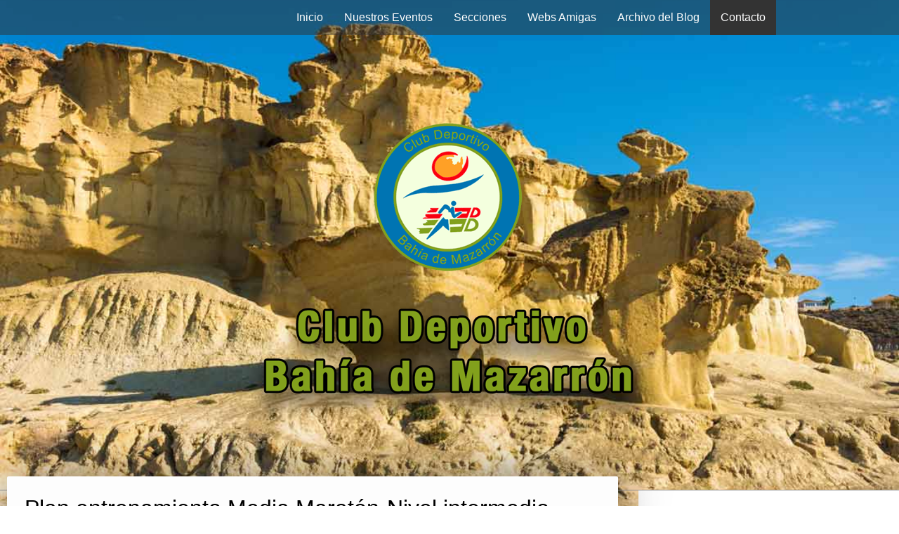

--- FILE ---
content_type: text/html; charset=UTF-8
request_url: https://www.clubdeportivobahiademazarron.es/contacto/nivel-intermedio-media/
body_size: 13557
content:
<!DOCTYPE html>
<html lang="es-ES"><head>
    <meta charset="utf-8"/>
    <link rel="dns-prefetch preconnect" href="https://u.jimcdn.com/" crossorigin="anonymous"/>
<link rel="dns-prefetch preconnect" href="https://assets.jimstatic.com/" crossorigin="anonymous"/>
<link rel="dns-prefetch preconnect" href="https://image.jimcdn.com" crossorigin="anonymous"/>
<link rel="dns-prefetch preconnect" href="https://fonts.jimstatic.com" crossorigin="anonymous"/>
<meta name="viewport" content="width=device-width, initial-scale=1"/>
<meta http-equiv="X-UA-Compatible" content="IE=edge"/>
<meta name="description" content=""/>
<meta name="robots" content="index, follow, archive"/>
<meta property="st:section" content=""/>
<meta name="generator" content="Jimdo Creator"/>
<meta name="twitter:title" content="Plan entrenamiento Media Maratón-Nivel intermedio"/>
<meta name="twitter:description" content="Este entrenamiento es para bajar de 1h50’50” en el medio maratón. Series de 1000 metros: 4:45 – 5:15 Series de 2000 metros: 10:30 – 11:10 Series de 3000 metros: 15:45 – 17:15 Series de 4000 metros: 21:40 – 23:40 Rodaje corto: 50 – 60 minutos Rodaje largo: 60 – 70 minutos Tirada: 70 – 80 minutos Semana 1 10 x 1000 4 x 2000 Rodaje largo Rodaje corto Tirada Semana 2 10 x 1000 2 x 4000 Rodaje largo Rodaje corto Semana 3 10 x 1000 3 x 3000 Rodaje largo Rodaje corto Tirada Semana 4 11 x 1000 5 x 2000 Rodaje largo Rodaje corto Semana 5 11 x 1000 2 x 4000 + 2000 Rodaje largo Rodaje corto Tirada Semana 6 11 x 1000 3 x 3000 + 2000 Rodaje largo Rodaje corto Semana 7 12 x 1000 5 x 2000 Rodaje largo Rodaje corto Tirada Semana 8 12 x 1000 3 x 4000 Rodaje largo Rodaje corto Semana 9 12 x 1000 4 x 3000 Rodaje largo Rodaje corto Tirada Semana 10 12 x 1000 3 x 4000 Rodaje largo Rodaje corto Observaciones: Antes de realizar cualquier entrenamiento de series, es conveniente calentar unos minutos (15-20 como mínimo), hacer unos ejercicios de movilidad articular y estiramientos. Posteriormente, se podrían hacer unos ejercicios de técnica de carrera y unos progresivos (3-4) para preparar la musculatura. Las recuperaciones varían para cada tipo de series, pero también varían en función de las capacidades del individuo. Para este entrenamiento no se necesitará recuperar en ningún caso más de 6′. En función de las series habrá que recuperar entre 1’30” y 5′, siendo mayor la recuperación entre bloques de series y menor entre las propias series Los ritmos propuestos son orientativos, no hay que cumplirlos al pie de la letra, y su cumplimiento tampoco garantiza que se vayan a conseguir los objetivos finales de marcas al 100%. Habría que intentar ir mejorando los tiempos cada semana y movernos entre los ritmos propuestos, tanto al principio, como al final del plan de entrenamiento. Se suelen alternar días de series con días de rodaje. Esta planificación está pensada para que cada uno elija el día de la semana en que quiere hacer cada entreno, pero recordando alternar día de series con día de recuperación (rodaje largo o descanso). No es recomendable encadenar 2 días intensos. Este entrenamiento es una propuesta de mejora del rendimiento para aproximarnos a un objetivo concreto, pero no nos da la seguridad absoluta de que vayamos a conseguir ese objetivo. Para la práctica deportiva es siempre recomendable el hacer un estudio médico antes de realizar la misma, que nos indique si podemos seguir un plan de entrenamiento y estamos físicamente sanos. Es recomendable hacer los entrenamientos con mucha tranquilidad, y siempre será mejor hacer más semanas para conseguir el objetivo, que intentar hacer menos."/>
<meta name="twitter:card" content="summary_large_image"/>
<meta property="og:url" content="http://www.clubdeportivobahiademazarron.es/contacto/nivel-intermedio-media/"/>
<meta property="og:title" content="Plan entrenamiento Media Maratón-Nivel intermedio"/>
<meta property="og:description" content="Este entrenamiento es para bajar de 1h50’50” en el medio maratón. Series de 1000 metros: 4:45 – 5:15 Series de 2000 metros: 10:30 – 11:10 Series de 3000 metros: 15:45 – 17:15 Series de 4000 metros: 21:40 – 23:40 Rodaje corto: 50 – 60 minutos Rodaje largo: 60 – 70 minutos Tirada: 70 – 80 minutos Semana 1 10 x 1000 4 x 2000 Rodaje largo Rodaje corto Tirada Semana 2 10 x 1000 2 x 4000 Rodaje largo Rodaje corto Semana 3 10 x 1000 3 x 3000 Rodaje largo Rodaje corto Tirada Semana 4 11 x 1000 5 x 2000 Rodaje largo Rodaje corto Semana 5 11 x 1000 2 x 4000 + 2000 Rodaje largo Rodaje corto Tirada Semana 6 11 x 1000 3 x 3000 + 2000 Rodaje largo Rodaje corto Semana 7 12 x 1000 5 x 2000 Rodaje largo Rodaje corto Tirada Semana 8 12 x 1000 3 x 4000 Rodaje largo Rodaje corto Semana 9 12 x 1000 4 x 3000 Rodaje largo Rodaje corto Tirada Semana 10 12 x 1000 3 x 4000 Rodaje largo Rodaje corto Observaciones: Antes de realizar cualquier entrenamiento de series, es conveniente calentar unos minutos (15-20 como mínimo), hacer unos ejercicios de movilidad articular y estiramientos. Posteriormente, se podrían hacer unos ejercicios de técnica de carrera y unos progresivos (3-4) para preparar la musculatura. Las recuperaciones varían para cada tipo de series, pero también varían en función de las capacidades del individuo. Para este entrenamiento no se necesitará recuperar en ningún caso más de 6′. En función de las series habrá que recuperar entre 1’30” y 5′, siendo mayor la recuperación entre bloques de series y menor entre las propias series Los ritmos propuestos son orientativos, no hay que cumplirlos al pie de la letra, y su cumplimiento tampoco garantiza que se vayan a conseguir los objetivos finales de marcas al 100%. Habría que intentar ir mejorando los tiempos cada semana y movernos entre los ritmos propuestos, tanto al principio, como al final del plan de entrenamiento. Se suelen alternar días de series con días de rodaje. Esta planificación está pensada para que cada uno elija el día de la semana en que quiere hacer cada entreno, pero recordando alternar día de series con día de recuperación (rodaje largo o descanso). No es recomendable encadenar 2 días intensos. Este entrenamiento es una propuesta de mejora del rendimiento para aproximarnos a un objetivo concreto, pero no nos da la seguridad absoluta de que vayamos a conseguir ese objetivo. Para la práctica deportiva es siempre recomendable el hacer un estudio médico antes de realizar la misma, que nos indique si podemos seguir un plan de entrenamiento y estamos físicamente sanos. Es recomendable hacer los entrenamientos con mucha tranquilidad, y siempre será mejor hacer más semanas para conseguir el objetivo, que intentar hacer menos."/>
<meta property="og:type" content="website"/>
<meta property="og:locale" content="es_ES"/>
<meta property="og:site_name" content="Club Deportivo Bahía de Mazarrón"/>
<meta name="twitter:image" content="https://image.jimcdn.com/cdn-cgi/image//app/cms/storage/image/path/s6d055b16ee8d65f7/backgroundarea/i5e6f163456751961/version/1507570704/image.jpg"/>
<meta property="og:image" content="https://image.jimcdn.com/cdn-cgi/image//app/cms/storage/image/path/s6d055b16ee8d65f7/backgroundarea/i5e6f163456751961/version/1507570704/image.jpg"/>
<meta property="og:image:width" content="2000"/>
<meta property="og:image:height" content="1500"/>
<meta property="og:image:secure_url" content="https://image.jimcdn.com/cdn-cgi/image//app/cms/storage/image/path/s6d055b16ee8d65f7/backgroundarea/i5e6f163456751961/version/1507570704/image.jpg"/><title>Plan entrenamiento Media Maratón-Nivel intermedio - Club Deportivo Bahía de Mazarrón</title>
<link rel="icon" type="image/png" href="[data-uri]"/>
    <link rel="alternate" type="application/rss+xml" title="Blog" href="https://www.clubdeportivobahiademazarron.es/rss/blog"/>    
<link rel="canonical" href="https://www.clubdeportivobahiademazarron.es/contacto/nivel-intermedio-media/"/>

        <script src="https://assets.jimstatic.com/ckies.js.7c38a5f4f8d944ade39b.js"></script>

        <script src="https://assets.jimstatic.com/cookieControl.js.b05bf5f4339fa83b8e79.js"></script>
    <script>window.CookieControlSet.setToOff();</script>

    <style>html,body{margin:0}.hidden{display:none}.n{padding:5px}#cc-website-title a {text-decoration: none}.cc-m-image-align-1{text-align:left}.cc-m-image-align-2{text-align:right}.cc-m-image-align-3{text-align:center}</style>

        <link href="https://u.jimcdn.com/cms/o/s6d055b16ee8d65f7/layout/dm_60ed625da7fb89c891476966cdef4753/css/layout.css?t=1526994948" rel="stylesheet" type="text/css" id="jimdo_layout_css"/>
<script>     /* <![CDATA[ */     /*!  loadCss [c]2014 @scottjehl, Filament Group, Inc.  Licensed MIT */     window.loadCSS = window.loadCss = function(e,n,t){var r,l=window.document,a=l.createElement("link");if(n)r=n;else{var i=(l.body||l.getElementsByTagName("head")[0]).childNodes;r=i[i.length-1]}var o=l.styleSheets;a.rel="stylesheet",a.href=e,a.media="only x",r.parentNode.insertBefore(a,n?r:r.nextSibling);var d=function(e){for(var n=a.href,t=o.length;t--;)if(o[t].href===n)return e.call(a);setTimeout(function(){d(e)})};return a.onloadcssdefined=d,d(function(){a.media=t||"all"}),a};     window.onloadCSS = function(n,o){n.onload=function(){n.onload=null,o&&o.call(n)},"isApplicationInstalled"in navigator&&"onloadcssdefined"in n&&n.onloadcssdefined(o)}     /* ]]> */ </script>     <script>
// <![CDATA[
onloadCSS(loadCss('https://assets.jimstatic.com/web.css.cba479cb7ca5b5a1cac2a1ff8a34b9db.css') , function() {
    this.id = 'jimdo_web_css';
});
// ]]>
</script>
<link href="https://assets.jimstatic.com/web.css.cba479cb7ca5b5a1cac2a1ff8a34b9db.css" rel="preload" as="style"/>
<noscript>
<link href="https://assets.jimstatic.com/web.css.cba479cb7ca5b5a1cac2a1ff8a34b9db.css" rel="stylesheet"/>
</noscript>
    <script>
    //<![CDATA[
        var jimdoData = {"isTestserver":false,"isLcJimdoCom":false,"isJimdoHelpCenter":false,"isProtectedPage":false,"cstok":"","cacheJsKey":"687d4257c2c92098cbc0bf07f1e92f3f3a650b8a","cacheCssKey":"687d4257c2c92098cbc0bf07f1e92f3f3a650b8a","cdnUrl":"https:\/\/assets.jimstatic.com\/","minUrl":"https:\/\/assets.jimstatic.com\/app\/cdn\/min\/file\/","authUrl":"https:\/\/a.jimdo.com\/","webPath":"https:\/\/www.clubdeportivobahiademazarron.es\/","appUrl":"https:\/\/a.jimdo.com\/","cmsLanguage":"es_ES","isFreePackage":false,"mobile":false,"isDevkitTemplateUsed":true,"isTemplateResponsive":true,"websiteId":"s6d055b16ee8d65f7","pageId":2241906427,"packageId":2,"shop":{"deliveryTimeTexts":{"1":"Plazo de entrega 1 - 3 d\u00edas","2":"Plazo de entrega 3 - 5 d\u00edas","3":"de 5 a 8 d\u00edas"},"checkoutButtonText":"Mi compra","isReady":false,"currencyFormat":{"pattern":"#,##0.00 \u00a4","convertedPattern":"#,##0.00 $","symbols":{"GROUPING_SEPARATOR":".","DECIMAL_SEPARATOR":",","CURRENCY_SYMBOL":"\u20ac"}},"currencyLocale":"de_DE"},"tr":{"gmap":{"searchNotFound":"La direcci\u00f3n insertada no existe o no pudo ser encontrada.","routeNotFound":"La ruta no se ha podido calcular. Posible causa: la direcci\u00f3n de inicio es demasiado inexacta o est\u00e1 demasiado lejos de la direcci\u00f3n final."},"shop":{"checkoutSubmit":{"next":"Siguiente paso","wait":"Un momento por favor"},"paypalError":"Ha ocurrido un error. Por favor intenta de nuevo.","cartBar":"Ir al carrito ","maintenance":"La tienda no est\u00e1 activa en este momento. Int\u00e9ntalo de nuevo m\u00e1s tarde.","addToCartOverlay":{"productInsertedText":"El art\u00edculo se ha a\u00f1adido al carrito de compras.","continueShoppingText":"Seguir comprando","reloadPageText":"Actualizar"},"notReadyText":"La tienda no est\u00e1 terminada todav\u00eda.","numLeftText":"Por el momento no es posible pedir m\u00e1s de {:num} ejemplares de este art\u00edculo .","oneLeftText":"No existen ejemplares disponibles para este art\u00edculo."},"common":{"timeout":"Ha ocurrido un error. Se ha interrumpido la acci\u00f3n. Por favor intenta otra vez m\u00e1s tarde. "},"form":{"badRequest":"Se ha producido un error. Los datos no se han podido transmitir correctamente. Int\u00e9ntalo de nuevo m\u00e1s tarde."}},"jQuery":"jimdoGen002","isJimdoMobileApp":false,"bgConfig":{"id":132871227,"type":"slideshow","options":{"fixed":true,"speed":0},"images":[{"id":8690844927,"url":"https:\/\/image.jimcdn.com\/cdn-cgi\/image\/\/app\/cms\/storage\/image\/path\/s6d055b16ee8d65f7\/backgroundarea\/i5e6f163456751961\/version\/1507570704\/image.jpg","altText":"","focalPointX":52.0859375,"focalPointY":40.9069548872000012806893209926784038543701171875},{"id":8690845127,"url":"https:\/\/image.jimcdn.com\/cdn-cgi\/image\/\/app\/cms\/storage\/image\/path\/s6d055b16ee8d65f7\/backgroundarea\/i882181c61767ac34\/version\/1507571714\/image.jpg","altText":"","focalPointX":48.0859375,"focalPointY":50.6813909773999995422855135984718799591064453125},{"id":8690871727,"url":"https:\/\/image.jimcdn.com\/cdn-cgi\/image\/\/app\/cms\/storage\/image\/path\/s6d055b16ee8d65f7\/backgroundarea\/i3f919b6acf5cce21\/version\/1507571714\/image.jpg","altText":"","focalPointX":58.0859375,"focalPointY":72.485902255599995669399504549801349639892578125},{"id":8690871827,"url":"https:\/\/image.jimcdn.com\/cdn-cgi\/image\/\/app\/cms\/storage\/image\/path\/s6d055b16ee8d65f7\/backgroundarea\/ice56f1b17141bc69\/version\/1507571693\/image.jpg","altText":""}]},"bgFullscreen":true,"responsiveBreakpointLandscape":767,"responsiveBreakpointPortrait":480,"copyableHeadlineLinks":false,"tocGeneration":false,"googlemapsConsoleKey":false,"loggingForAnalytics":false,"loggingForPredefinedPages":false,"isFacebookPixelIdEnabled":false,"userAccountId":"bbc19189-78dd-4498-9dc2-49bb1610a396"};
    // ]]>
</script>

     <script> (function(window) { 'use strict'; var regBuff = window.__regModuleBuffer = []; var regModuleBuffer = function() { var args = [].slice.call(arguments); regBuff.push(args); }; if (!window.regModule) { window.regModule = regModuleBuffer; } })(window); </script>
    <script src="https://assets.jimstatic.com/web.js.24f3cfbc36a645673411.js" async="true"></script>
    <script src="https://assets.jimstatic.com/at.js.62588d64be2115a866ce.js"></script>
    
</head>

<body class="body cc-page j-m-gallery-styles j-m-video-styles j-m-hr-styles j-m-header-styles j-m-text-styles j-m-emotionheader-styles j-m-htmlCode-styles j-m-rss-styles j-m-form-styles j-m-table-styles j-m-textWithImage-styles j-m-downloadDocument-styles j-m-imageSubtitle-styles j-m-flickr-styles j-m-googlemaps-styles j-m-blogSelection-styles j-m-comment-styles-disabled j-m-jimdo-styles j-m-profile-styles j-m-guestbook-styles j-m-promotion-styles j-m-twitter-styles j-m-hgrid-styles j-m-shoppingcart-styles j-m-catalog-styles j-m-product-styles-disabled j-m-facebook-styles j-m-sharebuttons-styles j-m-formnew-styles-disabled j-m-callToAction-styles j-m-turbo-styles j-m-spacing-styles j-m-googleplus-styles j-m-dummy-styles j-m-search-styles j-m-booking-styles j-m-socialprofiles-styles j-footer-styles cc-pagemode-default cc-content-parent" id="page-2241906427">

<div id="cc-inner" class="cc-content-parent">
  <!-- _main.sass -->
  <input type="checkbox" id="jtpl-navigation__checkbox" class="jtpl-navigation__checkbox"/><div class="jtpl-main cc-content-parent">

    <!-- _background-area.sass -->
    <div class="jtpl-background-area" background-area="fullscreen"></div>
    <!-- END _background-area.sass -->

    <!-- _header.sass -->
    <header class="jtpl-header" background-area="stripe" background-area-default=""><div class="jtpl-topbar">

        <!-- _navigation.sass -->
        <nav class="jtpl-navigation navigation-colors navigation-alignment" data-dropdown="true"><div data-container="navigation"><div class="j-nav-variant-nested"><ul class="cc-nav-level-0 j-nav-level-0"><li id="cc-nav-view-2206150027" class="jmd-nav__list-item-0"><a href="/" data-link-title="Inicio">Inicio</a></li><li id="cc-nav-view-2207489527" class="jmd-nav__list-item-0 j-nav-has-children"><a href="/nuestros-eventos/" data-link-title="Nuestros Eventos">Nuestros Eventos</a><span data-navi-toggle="cc-nav-view-2207489527" class="jmd-nav__toggle-button"></span><ul class="cc-nav-level-1 j-nav-level-1"><li id="cc-nav-view-2206150127" class="jmd-nav__list-item-1"><a href="/nuestros-eventos/cross-trail/" data-link-title="Cross-Trail">Cross-Trail</a></li><li id="cc-nav-view-2206174527" class="jmd-nav__list-item-1"><a href="/nuestros-eventos/media-maratón/" data-link-title="Media Maratón">Media Maratón</a></li><li id="cc-nav-view-2207063027" class="jmd-nav__list-item-1"><a href="/nuestros-eventos/10-km/" data-link-title="10 Km">10 Km</a></li><li id="cc-nav-view-2218417027" class="jmd-nav__list-item-1"><a href="/nuestros-eventos/triatlón/" data-link-title="Triatlón">Triatlón</a></li></ul></li><li id="cc-nav-view-2218411427" class="jmd-nav__list-item-0 j-nav-has-children"><a href="/secciones/" data-link-title="Secciones">Secciones</a><span data-navi-toggle="cc-nav-view-2218411427" class="jmd-nav__toggle-button"></span><ul class="cc-nav-level-1 j-nav-level-1"><li id="cc-nav-view-2206174827" class="jmd-nav__list-item-1"><a href="/secciones/triatlón/" data-link-title="Triatlón">Triatlón</a></li><li id="cc-nav-view-2207482127" class="jmd-nav__list-item-1"><a href="/secciones/atletismo/" data-link-title="Atletismo">Atletismo</a></li><li id="cc-nav-view-2207482527" class="jmd-nav__list-item-1"><a href="/secciones/senderismo/" data-link-title="Senderismo">Senderismo</a></li></ul></li><li id="cc-nav-view-2206174927" class="jmd-nav__list-item-0"><a href="/webs-amigas/" data-link-title="Webs Amigas">Webs Amigas</a></li><li id="cc-nav-view-2220813927" class="jmd-nav__list-item-0 j-nav-has-children"><a href="/archivo-del-blog/" data-link-title="Archivo del Blog">Archivo del Blog</a><span data-navi-toggle="cc-nav-view-2220813927" class="jmd-nav__toggle-button"></span><ul class="cc-nav-level-1 j-nav-level-1"><li id="cc-nav-view-2310344027" class="jmd-nav__list-item-1"><a href="/archivo-del-blog/año-2015/" data-link-title="Año 2015">Año 2015</a></li><li id="cc-nav-view-2323498127" class="jmd-nav__list-item-1"><a href="/archivo-del-blog/año-2016/" data-link-title="Año 2016">Año 2016</a></li><li id="cc-nav-view-2448868327" class="jmd-nav__list-item-1"><a href="/archivo-del-blog/año-2017/" data-link-title="Año 2017">Año 2017</a></li><li id="cc-nav-view-2481230027" class="jmd-nav__list-item-1"><a href="/archivo-del-blog/año-2018/" data-link-title="Año 2018">Año 2018</a></li></ul></li><li id="cc-nav-view-2206150227" class="jmd-nav__list-item-0 cc-nav-parent j-nav-parent jmd-nav__item--parent"><a href="/contacto/" data-link-title="Contacto">Contacto</a></li></ul></div></div>
        </nav><!-- END _navigation.sass --><!-- _mobile-navigation.sass --><label for="jtpl-navigation__checkbox" class="jtpl-navigation__label navigation-colors__menu-icon">
          <span class="jtpl-navigation__borders navigation-colors__menu-icon"></span>
        </label>
        <nav class="jtpl-mobile-navigation navigation-colors navigation-colors--transparency"><div data-container="navigation"><div class="j-nav-variant-nested"><ul class="cc-nav-level-0 j-nav-level-0"><li id="cc-nav-view-2206150027" class="jmd-nav__list-item-0"><a href="/" data-link-title="Inicio">Inicio</a></li><li id="cc-nav-view-2207489527" class="jmd-nav__list-item-0 j-nav-has-children"><a href="/nuestros-eventos/" data-link-title="Nuestros Eventos">Nuestros Eventos</a><span data-navi-toggle="cc-nav-view-2207489527" class="jmd-nav__toggle-button"></span><ul class="cc-nav-level-1 j-nav-level-1"><li id="cc-nav-view-2206150127" class="jmd-nav__list-item-1"><a href="/nuestros-eventos/cross-trail/" data-link-title="Cross-Trail">Cross-Trail</a></li><li id="cc-nav-view-2206174527" class="jmd-nav__list-item-1"><a href="/nuestros-eventos/media-maratón/" data-link-title="Media Maratón">Media Maratón</a></li><li id="cc-nav-view-2207063027" class="jmd-nav__list-item-1"><a href="/nuestros-eventos/10-km/" data-link-title="10 Km">10 Km</a></li><li id="cc-nav-view-2218417027" class="jmd-nav__list-item-1"><a href="/nuestros-eventos/triatlón/" data-link-title="Triatlón">Triatlón</a></li></ul></li><li id="cc-nav-view-2218411427" class="jmd-nav__list-item-0 j-nav-has-children"><a href="/secciones/" data-link-title="Secciones">Secciones</a><span data-navi-toggle="cc-nav-view-2218411427" class="jmd-nav__toggle-button"></span><ul class="cc-nav-level-1 j-nav-level-1"><li id="cc-nav-view-2206174827" class="jmd-nav__list-item-1"><a href="/secciones/triatlón/" data-link-title="Triatlón">Triatlón</a></li><li id="cc-nav-view-2207482127" class="jmd-nav__list-item-1"><a href="/secciones/atletismo/" data-link-title="Atletismo">Atletismo</a></li><li id="cc-nav-view-2207482527" class="jmd-nav__list-item-1"><a href="/secciones/senderismo/" data-link-title="Senderismo">Senderismo</a></li></ul></li><li id="cc-nav-view-2206174927" class="jmd-nav__list-item-0"><a href="/webs-amigas/" data-link-title="Webs Amigas">Webs Amigas</a></li><li id="cc-nav-view-2220813927" class="jmd-nav__list-item-0 j-nav-has-children"><a href="/archivo-del-blog/" data-link-title="Archivo del Blog">Archivo del Blog</a><span data-navi-toggle="cc-nav-view-2220813927" class="jmd-nav__toggle-button"></span><ul class="cc-nav-level-1 j-nav-level-1"><li id="cc-nav-view-2310344027" class="jmd-nav__list-item-1"><a href="/archivo-del-blog/año-2015/" data-link-title="Año 2015">Año 2015</a></li><li id="cc-nav-view-2323498127" class="jmd-nav__list-item-1"><a href="/archivo-del-blog/año-2016/" data-link-title="Año 2016">Año 2016</a></li><li id="cc-nav-view-2448868327" class="jmd-nav__list-item-1"><a href="/archivo-del-blog/año-2017/" data-link-title="Año 2017">Año 2017</a></li><li id="cc-nav-view-2481230027" class="jmd-nav__list-item-1"><a href="/archivo-del-blog/año-2018/" data-link-title="Año 2018">Año 2018</a></li></ul></li><li id="cc-nav-view-2206150227" class="jmd-nav__list-item-0 cc-nav-parent j-nav-parent jmd-nav__item--parent"><a href="/contacto/" data-link-title="Contacto">Contacto</a></li></ul></div></div>
        </nav><!-- END _mobile-navigation.sass --><!-- _cart.sass --><div class="jtpl-cart">
          
        </div>
        <!-- END _cart.sass -->

      </div>
      <div class="jtpl-header__inner">
        <div class="jtpl-logo">
          <div id="cc-website-logo" class="cc-single-module-element"><div id="cc-m-11180322827" class="j-module n j-imageSubtitle"><div class="cc-m-image-container"><figure class="cc-imagewrapper cc-m-image-align-3">
<a href="https://www.clubdeportivobahiademazarron.es/" target="_self"><img srcset="https://image.jimcdn.com/cdn-cgi/image/width=320%2Cheight=10000%2Cfit=contain%2Cformat=png%2C/app/cms/storage/image/path/s6d055b16ee8d65f7/image/i2775298eec81faa7/version/1528722450/image.png 320w, https://image.jimcdn.com/cdn-cgi/image/width=636%2Cheight=10000%2Cfit=contain%2Cformat=png%2C/app/cms/storage/image/path/s6d055b16ee8d65f7/image/i2775298eec81faa7/version/1528722450/image.png 636w, https://image.jimcdn.com/cdn-cgi/image/width=640%2Cheight=10000%2Cfit=contain%2Cformat=png%2C/app/cms/storage/image/path/s6d055b16ee8d65f7/image/i2775298eec81faa7/version/1528722450/image.png 640w, https://image.jimcdn.com/cdn-cgi/image/width=960%2Cheight=10000%2Cfit=contain%2Cformat=png%2C/app/cms/storage/image/path/s6d055b16ee8d65f7/image/i2775298eec81faa7/version/1528722450/image.png 960w, https://image.jimcdn.com/cdn-cgi/image//app/cms/storage/image/path/s6d055b16ee8d65f7/image/i2775298eec81faa7/version/1528722450/image.png 1024w" sizes="(min-width: 636px) 636px, 100vw" id="cc-m-imagesubtitle-image-11180322827" src="https://image.jimcdn.com/cdn-cgi/image/width=636%2Cheight=10000%2Cfit=contain%2Cformat=png%2C/app/cms/storage/image/path/s6d055b16ee8d65f7/image/i2775298eec81faa7/version/1528722450/image.png" alt="Club Deportivo Bahía de Mazarrón" class="" data-src-width="1024" data-src-height="768" data-src="https://image.jimcdn.com/cdn-cgi/image/width=636%2Cheight=10000%2Cfit=contain%2Cformat=png%2C/app/cms/storage/image/path/s6d055b16ee8d65f7/image/i2775298eec81faa7/version/1528722450/image.png" data-image-id="7380135527"/></a>    

</figure>
</div>
<div class="cc-clear"></div>
<script id="cc-m-reg-11180322827">// <![CDATA[

    window.regModule("module_imageSubtitle", {"data":{"imageExists":true,"hyperlink":"","hyperlink_target":"","hyperlinkAsString":"","pinterest":"0","id":11180322827,"widthEqualsContent":"0","resizeWidth":"636","resizeHeight":477},"id":11180322827});
// ]]>
</script></div></div>
        </div>
        <div class="jtpl-title">
          
        </div>
      </div>
    </header><!-- END _header.sass --><!-- _content.sass --><div class="jtpl-section flex-background-options border-options cc-content-parent">
      <div class="jtpl-section__gutter cc-content-parent">
        <section class="jtpl-content cc-content-parent"><div class="jtpl-content__shadow"></div>
          <div class="jtpl-content__inner content-options cc-content-parent">
            <div id="content_area" data-container="content"><div id="content_start"></div>
        
        <div id="cc-matrix-3179126727"><div id="cc-m-11393010627" class="j-module n j-header "><h2 class="" id="cc-m-header-11393010627">Plan entrenamiento Media Maratón-Nivel intermedio</h2></div><div id="cc-m-11393012127" class="j-module n j-hr ">    <hr/>
</div><div id="cc-m-11393012627" class="j-module n j-text "><ul>
    <li>Este entrenamiento es para bajar de 1h50’50” en el medio maratón.
    </li>

    <li>Series de 1000 metros: 4:45 – 5:15
    </li>

    <li>Series de 2000 metros: 10:30 – 11:10
    </li>

    <li>Series de 3000 metros: 15:45 – 17:15
    </li>

    <li>Series de 4000 metros: 21:40 – 23:40
    </li>

    <li>Rodaje corto: 50 – 60 minutos
    </li>

    <li>Rodaje largo: 60 – 70 minutos
    </li>

    <li>Tirada: 70 – 80 minutos
    </li>
</ul>

<table>
    <tbody>
        <tr>
            <td width="230">
                <h3>
                    <span style="text-decoration: underline;">Semana 1</span>
                </h3>

                <ol>
                    <li>10 x 1000
                    </li>

                    <li>4 x 2000
                    </li>

                    <li>Rodaje largo
                    </li>

                    <li>Rodaje corto
                    </li>

                    <li>Tirada
                    </li>
                </ol>

                <h3>
                    <span style="text-decoration: underline;">Semana 2</span>
                </h3>

                <ol>
                    <li>10 x 1000
                    </li>

                    <li>2 x 4000
                    </li>

                    <li>Rodaje largo
                    </li>

                    <li>Rodaje corto
                    </li>
                </ol>

                <h3>
                    <span style="text-decoration: underline;">Semana 3</span>
                </h3>

                <ol>
                    <li>10 x 1000
                    </li>

                    <li>3 x 3000
                    </li>

                    <li>Rodaje largo
                    </li>

                    <li>Rodaje corto
                    </li>

                    <li>Tirada
                    </li>
                </ol>

                <h3>
                    <span style="text-decoration: underline;">Semana 4</span>
                </h3>

                <ol>
                    <li>11 x 1000
                    </li>

                    <li>5 x 2000
                    </li>

                    <li>Rodaje largo
                    </li>

                    <li>Rodaje corto
                    </li>
                </ol>
            </td>
            <td width="230">
                <h3>
                    <span style="text-decoration: underline;">Semana 5</span>
                </h3>

                <ol>
                    <li>11 x 1000
                    </li>

                    <li>2 x 4000 + 2000
                    </li>

                    <li>Rodaje largo
                    </li>

                    <li>Rodaje corto
                    </li>

                    <li>Tirada
                    </li>
                </ol>

                <h3>
                    <span style="text-decoration: underline;">Semana 6</span>
                </h3>

                <ol>
                    <li>11 x 1000
                    </li>

                    <li>3 x 3000 + 2000
                    </li>

                    <li>Rodaje largo
                    </li>

                    <li>Rodaje corto
                    </li>
                </ol>

                <h3>
                    <span style="text-decoration: underline;">Semana 7</span>
                </h3>

                <ol>
                    <li>12 x 1000
                    </li>

                    <li>5 x 2000
                    </li>

                    <li>Rodaje largo
                    </li>

                    <li>Rodaje corto
                    </li>

                    <li>Tirada
                    </li>
                </ol>

                <h3>
                    <span style="text-decoration: underline;">Semana 8</span>
                </h3>

                <ol>
                    <li>12 x 1000
                    </li>

                    <li>3 x 4000
                    </li>

                    <li>Rodaje largo
                    </li>

                    <li>Rodaje corto
                    </li>
                </ol>
            </td>
            <td valign="top" width="230">
                <h3>
                    <span style="text-decoration: underline;">Semana 9</span>
                </h3>

                <ol>
                    <li>12 x 1000
                    </li>

                    <li>4 x 3000
                    </li>

                    <li>Rodaje largo
                    </li>

                    <li>Rodaje corto
                    </li>

                    <li>Tirada
                    </li>
                </ol>

                <h3>
                    <span style="text-decoration: underline;">Semana 10</span>
                </h3>

                <ol>
                    <li>12 x 1000
                    </li>

                    <li>3 x 4000
                    </li>

                    <li>Rodaje largo
                    </li>

                    <li>Rodaje corto
                    </li>
                </ol>
            </td>
        </tr>
    </tbody>
</table>

<h3>
    Observaciones:
</h3>

<ul>
    <li>Antes de realizar cualquier entrenamiento de series, <strong>es conveniente calentar</strong> unos minutos (15-20 como mínimo), hacer unos ejercicios de movilidad articular y estiramientos.
    Posteriormente, se podrían hacer unos ejercicios de técnica de carrera y unos progresivos (3-4) para preparar la musculatura.
    </li>
</ul>

<ul>
    <li>Las <strong>recuperaciones</strong> varían para cada tipo de series, pero también varían en función de las capacidades del individuo. Para este entrenamiento no se necesitará recuperar en
    ningún caso más de 6′. En función de las series habrá que recuperar entre 1’30” y 5′, siendo mayor la recuperación entre bloques de series y menor entre las propias series
    </li>
</ul>

<ul>
    <li>
        <strong>Los ritmos propuestos son orientativos</strong>, no hay que cumplirlos al pie de la letra, y su cumplimiento tampoco garantiza que se vayan a conseguir los objetivos finales de marcas
        al 100%. Habría que intentar ir mejorando los tiempos cada semana y movernos entre los ritmos propuestos, tanto al principio, como al final del plan de entrenamiento.
    </li>
</ul>

<ul>
    <li>Se suelen <strong>alternar días de series con días de rodaje</strong>. Esta planificación está pensada para que cada uno elija el día de la semana en que quiere hacer cada entreno, pero
    recordando alternar día de series con día de recuperación (rodaje largo o descanso). No es recomendable encadenar 2 días intensos.
    </li>
</ul>

<ul>
    <li>Este entrenamiento es una propuesta de mejora del rendimiento para aproximarnos a un objetivo concreto, pero no nos da la seguridad absoluta de que vayamos a conseguir ese objetivo.
    </li>
</ul>

<ul>
    <li>Para la práctica deportiva es siempre recomendable el hacer un <strong>estudio médico</strong> antes de realizar la misma, que nos indique si podemos seguir un plan de entrenamiento y estamos
    físicamente sanos.
    </li>
</ul>

<ul>
    <li>Es recomendable hacer los entrenamientos con <strong>mucha tranquilidad</strong>, y siempre será mejor hacer más semanas para conseguir el objetivo, que intentar hacer menos.
    </li>
</ul></div></div>
        
        </div>
          </div>
        </section><!-- _sidebar.sass --><aside class="jtpl-sidebar sidebar-options"><div data-container="sidebar"><div id="cc-matrix-3100976927"><div id="cc-m-11156603927" class="j-module n j-hgrid ">    <div class="cc-m-hgrid-column last" style="width: 100%;">
        <div id="cc-matrix-3103249127"><div id="cc-m-13410395527" class="j-module n j-text "><p style="text-align: center;">
    <span style="font-size: 32px;">PATROCINADORES</span>
</p></div><div id="cc-m-13154124727" class="j-module n j-gallery "><div id="cc-m-gallery-13154124727" class="cc-m-gallery-container            cc-m-gallery-slider                                  ">
        <ul>
                    <li>
                <img src="https://image.jimcdn.com/cdn-cgi/image//app/cms/storage/image/path/s6d055b16ee8d65f7/image/i2e47518f877af3be/version/1766076459/image.jpg" data-orig-width="661" data-orig-height="497" alt=""/>            </li>
                    <li>
                <img src="https://image.jimcdn.com/cdn-cgi/image//app/cms/storage/image/path/s6d055b16ee8d65f7/image/ic98c1cb05d2bdb72/version/1766076465/image.jpg" data-orig-width="486" data-orig-height="244" alt=""/>            </li>
                    <li>
                <img src="https://image.jimcdn.com/cdn-cgi/image//app/cms/storage/image/path/s6d055b16ee8d65f7/image/i7c9eb831212c5479/version/1766076459/image.png" data-orig-width="333" data-orig-height="337" alt=""/>            </li>
                    <li>
                <img src="https://image.jimcdn.com/cdn-cgi/image//app/cms/storage/image/path/s6d055b16ee8d65f7/image/i744528a112fc14f8/version/1766076459/image.png" data-orig-width="500" data-orig-height="289" alt=""/>            </li>
                    <li>
                <img src="https://image.jimcdn.com/cdn-cgi/image//app/cms/storage/image/path/s6d055b16ee8d65f7/image/i04db2e8738b98c81/version/1766076459/image.png" data-orig-width="300" data-orig-height="157" alt=""/>            </li>
                    <li>
                <img src="https://image.jimcdn.com/cdn-cgi/image//app/cms/storage/image/path/s6d055b16ee8d65f7/image/ib975880466f092af/version/1766076485/image.png" data-orig-width="1611" data-orig-height="1104" alt=""/>            </li>
                    <li>
                <img src="https://image.jimcdn.com/cdn-cgi/image//app/cms/storage/image/path/s6d055b16ee8d65f7/image/i5cf18322bbe1396f/version/1766076494/image.png" data-orig-width="945" data-orig-height="591" alt=""/>            </li>
                    <li>
                <img src="https://image.jimcdn.com/cdn-cgi/image//app/cms/storage/image/path/s6d055b16ee8d65f7/image/i185a510086db014a/version/1766076592/image.png" data-orig-width="1161" data-orig-height="350" alt=""/>            </li>
                    <li>
                <img src="https://image.jimcdn.com/cdn-cgi/image//app/cms/storage/image/path/s6d055b16ee8d65f7/image/i9700b48e0a8e39a7/version/1766076595/image.png" data-orig-width="234" data-orig-height="124" alt=""/>            </li>
                    <li>
                <img src="https://image.jimcdn.com/cdn-cgi/image/width=2048%2Cheight=2048%2Cfit=contain%2Cformat=jpg%2Crotate=270%2C/app/cms/storage/image/path/s6d055b16ee8d65f7/image/iac899c471ac6ced2/version/1766076595/image.jpg" data-orig-width="1924" data-orig-height="1218" alt=""/>            </li>
                    <li>
                <img src="https://image.jimcdn.com/cdn-cgi/image/width=2048%2Cheight=2048%2Cfit=contain%2Cformat=png%2C/app/cms/storage/image/path/s6d055b16ee8d65f7/image/i6260995b9489b332/version/1766076595/image.png" data-orig-width="2048" data-orig-height="953" alt=""/>            </li>
                    <li>
                <img src="https://image.jimcdn.com/cdn-cgi/image//app/cms/storage/image/path/s6d055b16ee8d65f7/image/i35f8d2e5f78b4b20/version/1766076595/image.png" data-orig-width="184" data-orig-height="251" alt=""/>            </li>
                    <li>
                <img src="https://image.jimcdn.com/cdn-cgi/image//app/cms/storage/image/path/s6d055b16ee8d65f7/image/iaa78aa498f95183a/version/1766076595/image.jpg" data-orig-width="2048" data-orig-height="760" alt=""/>            </li>
                    <li>
                <img src="https://image.jimcdn.com/cdn-cgi/image//app/cms/storage/image/path/s6d055b16ee8d65f7/image/id12a5b2a80367cbc/version/1768072366/image.png" data-orig-width="967" data-orig-height="439" alt=""/>            </li>
                    <li>
                <img src="https://image.jimcdn.com/cdn-cgi/image//app/cms/storage/image/path/s6d055b16ee8d65f7/image/i3da9d32ec30c4e47/version/1768072366/image.png" data-orig-width="1755" data-orig-height="882" alt=""/>            </li>
                    <li>
                <img src="https://image.jimcdn.com/cdn-cgi/image//app/cms/storage/image/path/s6d055b16ee8d65f7/image/i995e8934be7bb82d/version/1766076595/image.jpg" data-orig-width="635" data-orig-height="393" alt=""/>            </li>
                    <li>
                <img src="https://image.jimcdn.com/cdn-cgi/image//app/cms/storage/image/path/s6d055b16ee8d65f7/image/i94b2e92aea50a0d9/version/1766076595/image.jpg" data-orig-width="1620" data-orig-height="489" alt=""/>            </li>
                    <li>
                <img src="https://image.jimcdn.com/cdn-cgi/image//app/cms/storage/image/path/s6d055b16ee8d65f7/image/i05412857747eb80a/version/1766076595/image.png" data-orig-width="868" data-orig-height="727" alt=""/>            </li>
                    <li>
                <img src="https://image.jimcdn.com/cdn-cgi/image/width=2048%2Cheight=2048%2Cfit=contain%2Cformat=jpg%2C/app/cms/storage/image/path/s6d055b16ee8d65f7/image/iac5d139d8241f9c0/version/1768072366/image.jpg" data-orig-width="2048" data-orig-height="1536" alt=""/>            </li>
                    <li>
                <img src="https://image.jimcdn.com/cdn-cgi/image//app/cms/storage/image/path/s6d055b16ee8d65f7/image/i6a4a49bf6945ca7c/version/1768072366/image.jpg" data-orig-width="1577" data-orig-height="1051" alt=""/>            </li>
                    <li>
                <img src="https://image.jimcdn.com/cdn-cgi/image//app/cms/storage/image/path/s6d055b16ee8d65f7/image/i52c12208288dc82d/version/1768072366/image.png" data-orig-width="600" data-orig-height="600" alt=""/>            </li>
            </ul>

    
    

</div>
<script id="cc-m-reg-13154124727">// <![CDATA[

    window.regModule("module_gallery", {"view":"5","countImages":21,"variant":"slider","selector":"#cc-m-gallery-13154124727","imageCount":21,"enlargeable":"0","multiUpload":true,"autostart":1,"pause":"3","showSliderThumbnails":0,"coolSize":"2","coolPadding":"0","stackCount":"3","stackPadding":"3","options":{"pinterest":"0"},"id":13154124727});
// ]]>
</script></div><div id="cc-m-13413913727" class="j-module n j-hr ">    <hr/>
</div><div id="cc-m-14354308727" class="j-module n j-imageSubtitle "><figure class="cc-imagewrapper cc-m-image-align-1 cc-m-width-maxed">
<a href="https://gesasports.es/" target="_blank"><img srcset="https://image.jimcdn.com/cdn-cgi/image/width=320%2Cheight=10000%2Cfit=contain%2Cformat=png%2C/app/cms/storage/image/path/s6d055b16ee8d65f7/image/i74bfcdedf052d0ad/version/1701018500/image.png 320w, https://image.jimcdn.com/cdn-cgi/image/width=341%2Cheight=10000%2Cfit=contain%2Cformat=png%2C/app/cms/storage/image/path/s6d055b16ee8d65f7/image/i74bfcdedf052d0ad/version/1701018500/image.png 341w, https://image.jimcdn.com/cdn-cgi/image//app/cms/storage/image/path/s6d055b16ee8d65f7/image/i74bfcdedf052d0ad/version/1701018500/image.png 500w" sizes="(min-width: 341px) 341px, 100vw" id="cc-m-imagesubtitle-image-14354308727" src="https://image.jimcdn.com/cdn-cgi/image/width=341%2Cheight=10000%2Cfit=contain%2Cformat=png%2C/app/cms/storage/image/path/s6d055b16ee8d65f7/image/i74bfcdedf052d0ad/version/1701018500/image.png" alt="" class="" data-src-width="500" data-src-height="289" data-src="https://image.jimcdn.com/cdn-cgi/image/width=341%2Cheight=10000%2Cfit=contain%2Cformat=png%2C/app/cms/storage/image/path/s6d055b16ee8d65f7/image/i74bfcdedf052d0ad/version/1701018500/image.png" data-image-id="9441306927"/></a>    

</figure>

<div class="cc-clear"></div>
<script id="cc-m-reg-14354308727">// <![CDATA[

    window.regModule("module_imageSubtitle", {"data":{"imageExists":true,"hyperlink":"https:\/\/gesasports.es\/","hyperlink_target":"_blank","hyperlinkAsString":"https:\/\/gesasports.es\/","pinterest":"0","id":14354308727,"widthEqualsContent":"1","resizeWidth":"341","resizeHeight":198},"id":14354308727});
// ]]>
</script></div><div id="cc-m-14354308827" class="j-module n j-hr ">    <hr/>
</div><div id="cc-m-11150140527" class="j-module n j-imageSubtitle "><figure class="cc-imagewrapper cc-m-image-align-3">
<a href="https://www.playamazarron.com/" target="_blank"><img srcset="https://image.jimcdn.com/cdn-cgi/image/width=202%2Cheight=10000%2Cfit=contain%2Cformat=png%2C/app/cms/storage/image/path/s6d055b16ee8d65f7/image/i6625ccf4278d1c70/version/1639256512/image.png 202w, https://image.jimcdn.com/cdn-cgi/image/width=320%2Cheight=10000%2Cfit=contain%2Cformat=png%2C/app/cms/storage/image/path/s6d055b16ee8d65f7/image/i6625ccf4278d1c70/version/1639256512/image.png 320w, https://image.jimcdn.com/cdn-cgi/image//app/cms/storage/image/path/s6d055b16ee8d65f7/image/i6625ccf4278d1c70/version/1639256512/image.png 333w" sizes="(min-width: 202px) 202px, 100vw" id="cc-m-imagesubtitle-image-11150140527" src="https://image.jimcdn.com/cdn-cgi/image/width=202%2Cheight=10000%2Cfit=contain%2Cformat=png%2C/app/cms/storage/image/path/s6d055b16ee8d65f7/image/i6625ccf4278d1c70/version/1639256512/image.png" alt="" class="" data-src-width="333" data-src-height="337" data-src="https://image.jimcdn.com/cdn-cgi/image/width=202%2Cheight=10000%2Cfit=contain%2Cformat=png%2C/app/cms/storage/image/path/s6d055b16ee8d65f7/image/i6625ccf4278d1c70/version/1639256512/image.png" data-image-id="7364689727"/></a>    

</figure>

<div class="cc-clear"></div>
<script id="cc-m-reg-11150140527">// <![CDATA[

    window.regModule("module_imageSubtitle", {"data":{"imageExists":true,"hyperlink":"https:\/\/www.playamazarron.com\/","hyperlink_target":"_blank","hyperlinkAsString":"https:\/\/www.playamazarron.com\/","pinterest":"0","id":11150140527,"widthEqualsContent":"0","resizeWidth":"202","resizeHeight":205},"id":11150140527});
// ]]>
</script></div><div id="cc-m-14139054727" class="j-module n j-hr ">    <hr/>
</div><div id="cc-m-13858717727" class="j-module n j-imageSubtitle "><figure class="cc-imagewrapper cc-m-image-align-1 cc-m-width-maxed">
<a href="https://restauranteleonardosulmare.es/leonardo-sul-mare/" target="_blank"><img srcset="https://image.jimcdn.com/cdn-cgi/image/width=320%2Cheight=10000%2Cfit=contain%2Cformat=jpg%2C/app/cms/storage/image/path/s6d055b16ee8d65f7/image/i8b592671cb2b1fdc/version/1639257119/image.jpg 320w, https://image.jimcdn.com/cdn-cgi/image/width=341%2Cheight=10000%2Cfit=contain%2Cformat=jpg%2C/app/cms/storage/image/path/s6d055b16ee8d65f7/image/i8b592671cb2b1fdc/version/1639257119/image.jpg 341w, https://image.jimcdn.com/cdn-cgi/image/width=640%2Cheight=10000%2Cfit=contain%2Cformat=jpg%2C/app/cms/storage/image/path/s6d055b16ee8d65f7/image/i8b592671cb2b1fdc/version/1639257119/image.jpg 640w, https://image.jimcdn.com/cdn-cgi/image//app/cms/storage/image/path/s6d055b16ee8d65f7/image/i8b592671cb2b1fdc/version/1639257119/image.jpg 661w" sizes="(min-width: 341px) 341px, 100vw" id="cc-m-imagesubtitle-image-13858717727" src="https://image.jimcdn.com/cdn-cgi/image/width=341%2Cheight=10000%2Cfit=contain%2Cformat=jpg%2C/app/cms/storage/image/path/s6d055b16ee8d65f7/image/i8b592671cb2b1fdc/version/1639257119/image.jpg" alt="" class="" data-src-width="661" data-src-height="497" data-src="https://image.jimcdn.com/cdn-cgi/image/width=341%2Cheight=10000%2Cfit=contain%2Cformat=jpg%2C/app/cms/storage/image/path/s6d055b16ee8d65f7/image/i8b592671cb2b1fdc/version/1639257119/image.jpg" data-image-id="9087408327"/></a>    

</figure>

<div class="cc-clear"></div>
<script id="cc-m-reg-13858717727">// <![CDATA[

    window.regModule("module_imageSubtitle", {"data":{"imageExists":true,"hyperlink":"https:\/\/restauranteleonardosulmare.es\/leonardo-sul-mare\/","hyperlink_target":"_blank","hyperlinkAsString":"https:\/\/restauranteleonardosulmare.es\/leonardo-sul-mare\/","pinterest":"0","id":13858717727,"widthEqualsContent":"1","resizeWidth":"341","resizeHeight":257},"id":13858717727});
// ]]>
</script></div><div id="cc-m-14150383627" class="j-module n j-hr ">    <hr/>
</div><div id="cc-m-14509083027" class="j-module n j-imageSubtitle "><figure class="cc-imagewrapper cc-m-image-align-1 cc-m-width-maxed">
<a href="https://www.inmobiliariabuendia.com/" target="_blank"><img srcset="https://image.jimcdn.com/cdn-cgi/image/width=320%2Cheight=10000%2Cfit=contain%2Cformat=jpg%2C/app/cms/storage/image/path/s6d055b16ee8d65f7/image/if5b8ee19712d36f2/version/1698048086/image.jpg 320w, https://image.jimcdn.com/cdn-cgi/image/width=341%2Cheight=10000%2Cfit=contain%2Cformat=jpg%2C/app/cms/storage/image/path/s6d055b16ee8d65f7/image/if5b8ee19712d36f2/version/1698048086/image.jpg 341w, https://image.jimcdn.com/cdn-cgi/image//app/cms/storage/image/path/s6d055b16ee8d65f7/image/if5b8ee19712d36f2/version/1698048086/image.jpg 486w" sizes="(min-width: 341px) 341px, 100vw" id="cc-m-imagesubtitle-image-14509083027" src="https://image.jimcdn.com/cdn-cgi/image/width=341%2Cheight=10000%2Cfit=contain%2Cformat=jpg%2C/app/cms/storage/image/path/s6d055b16ee8d65f7/image/if5b8ee19712d36f2/version/1698048086/image.jpg" alt="" class="" data-src-width="486" data-src-height="244" data-src="https://image.jimcdn.com/cdn-cgi/image/width=341%2Cheight=10000%2Cfit=contain%2Cformat=jpg%2C/app/cms/storage/image/path/s6d055b16ee8d65f7/image/if5b8ee19712d36f2/version/1698048086/image.jpg" data-image-id="9541255827"/></a>    

</figure>

<div class="cc-clear"></div>
<script id="cc-m-reg-14509083027">// <![CDATA[

    window.regModule("module_imageSubtitle", {"data":{"imageExists":true,"hyperlink":"https:\/\/www.inmobiliariabuendia.com\/","hyperlink_target":"_blank","hyperlinkAsString":"https:\/\/www.inmobiliariabuendia.com\/","pinterest":"0","id":14509083027,"widthEqualsContent":"1","resizeWidth":"341","resizeHeight":172},"id":14509083027});
// ]]>
</script></div><div id="cc-m-14150383727" class="j-module n j-hr ">    <hr/>
</div><div id="cc-m-14757266427" class="j-module n j-imageSubtitle "><figure class="cc-imagewrapper cc-m-image-align-1">
<a href="https://calidaautologistica.es/" target="_blank"><img srcset="https://image.jimcdn.com/cdn-cgi/image//app/cms/storage/image/path/s6d055b16ee8d65f7/image/i74e8dccf255184c8/version/1733328867/image.png 300w" sizes="(min-width: 300px) 300px, 100vw" id="cc-m-imagesubtitle-image-14757266427" src="https://image.jimcdn.com/cdn-cgi/image//app/cms/storage/image/path/s6d055b16ee8d65f7/image/i74e8dccf255184c8/version/1733328867/image.png" alt="" class="" data-src-width="300" data-src-height="157" data-src="https://image.jimcdn.com/cdn-cgi/image//app/cms/storage/image/path/s6d055b16ee8d65f7/image/i74e8dccf255184c8/version/1733328867/image.png" data-image-id="9683150027"/></a>    

</figure>

<div class="cc-clear"></div>
<script id="cc-m-reg-14757266427">// <![CDATA[

    window.regModule("module_imageSubtitle", {"data":{"imageExists":true,"hyperlink":"https:\/\/calidaautologistica.es\/","hyperlink_target":"_blank","hyperlinkAsString":"https:\/\/calidaautologistica.es\/","pinterest":"0","id":14757266427,"widthEqualsContent":"0","resizeWidth":300,"resizeHeight":157},"id":14757266427});
// ]]>
</script></div><div id="cc-m-14757266927" class="j-module n j-hr ">    <hr/>
</div><div id="cc-m-14748738527" class="j-module n j-imageSubtitle "><figure class="cc-imagewrapper cc-m-image-align-1 cc-m-width-maxed">
<a href="https://www.aragonymendez.es/" target="_blank"><img srcset="https://image.jimcdn.com/cdn-cgi/image/width=320%2Cheight=10000%2Cfit=contain%2Cformat=png%2C/app/cms/storage/image/path/s6d055b16ee8d65f7/image/ic9b74d06cdf540f2/version/1732131610/image.png 320w, https://image.jimcdn.com/cdn-cgi/image/width=341%2Cheight=10000%2Cfit=contain%2Cformat=png%2C/app/cms/storage/image/path/s6d055b16ee8d65f7/image/ic9b74d06cdf540f2/version/1732131610/image.png 341w, https://image.jimcdn.com/cdn-cgi/image/width=640%2Cheight=10000%2Cfit=contain%2Cformat=png%2C/app/cms/storage/image/path/s6d055b16ee8d65f7/image/ic9b74d06cdf540f2/version/1732131610/image.png 640w, https://image.jimcdn.com/cdn-cgi/image/width=682%2Cheight=10000%2Cfit=contain%2Cformat=png%2C/app/cms/storage/image/path/s6d055b16ee8d65f7/image/ic9b74d06cdf540f2/version/1732131610/image.png 682w" sizes="(min-width: 341px) 341px, 100vw" id="cc-m-imagesubtitle-image-14748738527" src="https://image.jimcdn.com/cdn-cgi/image/width=341%2Cheight=10000%2Cfit=contain%2Cformat=png%2C/app/cms/storage/image/path/s6d055b16ee8d65f7/image/ic9b74d06cdf540f2/version/1732131610/image.png" alt="" class="" data-src-width="945" data-src-height="591" data-src="https://image.jimcdn.com/cdn-cgi/image/width=341%2Cheight=10000%2Cfit=contain%2Cformat=png%2C/app/cms/storage/image/path/s6d055b16ee8d65f7/image/ic9b74d06cdf540f2/version/1732131610/image.png" data-image-id="9678812227"/></a>    

</figure>

<div class="cc-clear"></div>
<script id="cc-m-reg-14748738527">// <![CDATA[

    window.regModule("module_imageSubtitle", {"data":{"imageExists":true,"hyperlink":"https:\/\/www.aragonymendez.es\/","hyperlink_target":"_blank","hyperlinkAsString":"https:\/\/www.aragonymendez.es\/","pinterest":"0","id":14748738527,"widthEqualsContent":"1","resizeWidth":"341","resizeHeight":214},"id":14748738527});
// ]]>
</script></div><div id="cc-m-14181863427" class="j-module n j-hr ">    <hr/>
</div><div id="cc-m-14748739027" class="j-module n j-imageSubtitle "><figure class="cc-imagewrapper cc-m-image-align-1 cc-m-width-maxed">
<a href="https://servirain.com/" target="_blank"><img srcset="https://image.jimcdn.com/cdn-cgi/image/width=320%2Cheight=10000%2Cfit=contain%2Cformat=png%2C/app/cms/storage/image/path/s6d055b16ee8d65f7/image/i40857c79dc0e5884/version/1732131710/image.png 320w, https://image.jimcdn.com/cdn-cgi/image/width=341%2Cheight=10000%2Cfit=contain%2Cformat=png%2C/app/cms/storage/image/path/s6d055b16ee8d65f7/image/i40857c79dc0e5884/version/1732131710/image.png 341w, https://image.jimcdn.com/cdn-cgi/image/width=640%2Cheight=10000%2Cfit=contain%2Cformat=png%2C/app/cms/storage/image/path/s6d055b16ee8d65f7/image/i40857c79dc0e5884/version/1732131710/image.png 640w, https://image.jimcdn.com/cdn-cgi/image/width=682%2Cheight=10000%2Cfit=contain%2Cformat=png%2C/app/cms/storage/image/path/s6d055b16ee8d65f7/image/i40857c79dc0e5884/version/1732131710/image.png 682w" sizes="(min-width: 341px) 341px, 100vw" id="cc-m-imagesubtitle-image-14748739027" src="https://image.jimcdn.com/cdn-cgi/image/width=341%2Cheight=10000%2Cfit=contain%2Cformat=png%2C/app/cms/storage/image/path/s6d055b16ee8d65f7/image/i40857c79dc0e5884/version/1732131710/image.png" alt="" class="" data-src-width="1611" data-src-height="1104" data-src="https://image.jimcdn.com/cdn-cgi/image/width=341%2Cheight=10000%2Cfit=contain%2Cformat=png%2C/app/cms/storage/image/path/s6d055b16ee8d65f7/image/i40857c79dc0e5884/version/1732131710/image.png" data-image-id="9678812427"/></a>    

</figure>

<div class="cc-clear"></div>
<script id="cc-m-reg-14748739027">// <![CDATA[

    window.regModule("module_imageSubtitle", {"data":{"imageExists":true,"hyperlink":"https:\/\/servirain.com\/","hyperlink_target":"_blank","hyperlinkAsString":"https:\/\/servirain.com\/","pinterest":"0","id":14748739027,"widthEqualsContent":"1","resizeWidth":"341","resizeHeight":234},"id":14748739027});
// ]]>
</script></div><div id="cc-m-14757266727" class="j-module n j-hr ">    <hr/>
</div><div id="cc-m-14960847227" class="j-module n j-imageSubtitle "><figure class="cc-imagewrapper cc-m-image-align-3">
<img srcset="https://image.jimcdn.com/cdn-cgi/image//app/cms/storage/image/path/s6d055b16ee8d65f7/image/ia283e83ac87e95ed/version/1766076717/image.png 234w" sizes="(min-width: 234px) 234px, 100vw" id="cc-m-imagesubtitle-image-14960847227" src="https://image.jimcdn.com/cdn-cgi/image//app/cms/storage/image/path/s6d055b16ee8d65f7/image/ia283e83ac87e95ed/version/1766076717/image.png" alt="" class="" data-src-width="234" data-src-height="124" data-src="https://image.jimcdn.com/cdn-cgi/image//app/cms/storage/image/path/s6d055b16ee8d65f7/image/ia283e83ac87e95ed/version/1766076717/image.png" data-image-id="9799470027"/>    

</figure>

<div class="cc-clear"></div>
<script id="cc-m-reg-14960847227">// <![CDATA[

    window.regModule("module_imageSubtitle", {"data":{"imageExists":true,"hyperlink":"","hyperlink_target":"","hyperlinkAsString":"","pinterest":"0","id":14960847227,"widthEqualsContent":"0","resizeWidth":234,"resizeHeight":124},"id":14960847227});
// ]]>
</script></div><div id="cc-m-14960847927" class="j-module n j-hr ">    <hr/>
</div><div id="cc-m-14960847527" class="j-module n j-imageSubtitle "><figure class="cc-imagewrapper cc-m-image-align-3">
<a href="https://grupojym.es/" target="_blank"><img srcset="https://image.jimcdn.com/cdn-cgi/image/width=320%2Cheight=10000%2Cfit=contain%2Cformat=png%2C/app/cms/storage/image/path/s6d055b16ee8d65f7/image/i59a5b4119d2ea2d0/version/1766076731/image.png 320w, https://image.jimcdn.com/cdn-cgi/image/width=341%2Cheight=10000%2Cfit=contain%2Cformat=png%2C/app/cms/storage/image/path/s6d055b16ee8d65f7/image/i59a5b4119d2ea2d0/version/1766076731/image.png 341w, https://image.jimcdn.com/cdn-cgi/image/width=640%2Cheight=10000%2Cfit=contain%2Cformat=png%2C/app/cms/storage/image/path/s6d055b16ee8d65f7/image/i59a5b4119d2ea2d0/version/1766076731/image.png 640w, https://image.jimcdn.com/cdn-cgi/image/width=682%2Cheight=10000%2Cfit=contain%2Cformat=png%2C/app/cms/storage/image/path/s6d055b16ee8d65f7/image/i59a5b4119d2ea2d0/version/1766076731/image.png 682w" sizes="(min-width: 341px) 341px, 100vw" id="cc-m-imagesubtitle-image-14960847527" src="https://image.jimcdn.com/cdn-cgi/image/width=341%2Cheight=10000%2Cfit=contain%2Cformat=png%2C/app/cms/storage/image/path/s6d055b16ee8d65f7/image/i59a5b4119d2ea2d0/version/1766076731/image.png" alt="" class="" data-src-width="1161" data-src-height="350" data-src="https://image.jimcdn.com/cdn-cgi/image/width=341%2Cheight=10000%2Cfit=contain%2Cformat=png%2C/app/cms/storage/image/path/s6d055b16ee8d65f7/image/i59a5b4119d2ea2d0/version/1766076731/image.png" data-image-id="9799470127"/></a>    

</figure>

<div class="cc-clear"></div>
<script id="cc-m-reg-14960847527">// <![CDATA[

    window.regModule("module_imageSubtitle", {"data":{"imageExists":true,"hyperlink":"https:\/\/grupojym.es\/","hyperlink_target":"_blank","hyperlinkAsString":"https:\/\/grupojym.es\/","pinterest":"0","id":14960847527,"widthEqualsContent":"0","resizeWidth":"341","resizeHeight":103},"id":14960847527});
// ]]>
</script></div><div id="cc-m-14960848227" class="j-module n j-hr ">    <hr/>
</div><div id="cc-m-11150162627" class="j-module n j-imageSubtitle "><figure class="cc-imagewrapper cc-m-image-align-3">
<a href="https://www.facebook.com/ChurreriaCarranaca/?locale=es_ES" target="_blank"><img srcset="https://image.jimcdn.com/cdn-cgi/image/width=180%2Cheight=10000%2Cfit=contain%2Cformat=jpg%2C/app/cms/storage/image/path/s6d055b16ee8d65f7/image/i97e9be0492fb1ae0/version/1697560877/image.jpg 180w, https://image.jimcdn.com/cdn-cgi/image/width=320%2Cheight=10000%2Cfit=contain%2Cformat=jpg%2C/app/cms/storage/image/path/s6d055b16ee8d65f7/image/i97e9be0492fb1ae0/version/1697560877/image.jpg 320w, https://image.jimcdn.com/cdn-cgi/image/width=360%2Cheight=10000%2Cfit=contain%2Cformat=jpg%2C/app/cms/storage/image/path/s6d055b16ee8d65f7/image/i97e9be0492fb1ae0/version/1697560877/image.jpg 360w" sizes="(min-width: 180px) 180px, 100vw" id="cc-m-imagesubtitle-image-11150162627" src="https://image.jimcdn.com/cdn-cgi/image/width=180%2Cheight=10000%2Cfit=contain%2Cformat=jpg%2C/app/cms/storage/image/path/s6d055b16ee8d65f7/image/i97e9be0492fb1ae0/version/1697560877/image.jpg" alt="" class="" data-src-width="750" data-src-height="1025" data-src="https://image.jimcdn.com/cdn-cgi/image/width=180%2Cheight=10000%2Cfit=contain%2Cformat=jpg%2C/app/cms/storage/image/path/s6d055b16ee8d65f7/image/i97e9be0492fb1ae0/version/1697560877/image.jpg" data-image-id="7364700027"/></a>    

</figure>

<div class="cc-clear"></div>
<script id="cc-m-reg-11150162627">// <![CDATA[

    window.regModule("module_imageSubtitle", {"data":{"imageExists":true,"hyperlink":"https:\/\/www.facebook.com\/ChurreriaCarranaca\/?locale=es_ES","hyperlink_target":"_blank","hyperlinkAsString":"https:\/\/www.facebook.com\/ChurreriaCarranaca\/?locale=es_ES","pinterest":"0","id":11150162627,"widthEqualsContent":"0","resizeWidth":"180","resizeHeight":246},"id":11150162627});
// ]]>
</script></div><div id="cc-m-11150141927" class="j-module n j-imageSubtitle "><figure class="cc-imagewrapper cc-m-image-align-3 cc-m-width-maxed">
<a href="https://www.facebook.com/elrancho.puertodemazarron/?locale2=es_ES&amp;paipv=0&amp;eav=AfY_3x4LqQeBcpOpP3N7FwqDA6-wZI_PfQUEM4_1vXmzMFHFRg7Z3ZMOAg0gIuc30zE&amp;_rdr" target="_blank"><img srcset="https://image.jimcdn.com/cdn-cgi/image/width=320%2Cheight=10000%2Cfit=contain%2Cformat=jpg%2Crotate=270%2C/app/cms/storage/image/path/s6d055b16ee8d65f7/image/i78c1634ec4698f6b/version/1697562811/image.jpg 320w, https://image.jimcdn.com/cdn-cgi/image/width=341%2Cheight=10000%2Cfit=contain%2Cformat=jpg%2Crotate=270%2C/app/cms/storage/image/path/s6d055b16ee8d65f7/image/i78c1634ec4698f6b/version/1697562811/image.jpg 341w, https://image.jimcdn.com/cdn-cgi/image/width=640%2Cheight=10000%2Cfit=contain%2Cformat=jpg%2Crotate=270%2C/app/cms/storage/image/path/s6d055b16ee8d65f7/image/i78c1634ec4698f6b/version/1697562811/image.jpg 640w, https://image.jimcdn.com/cdn-cgi/image/width=682%2Cheight=10000%2Cfit=contain%2Cformat=jpg%2Crotate=270%2C/app/cms/storage/image/path/s6d055b16ee8d65f7/image/i78c1634ec4698f6b/version/1697562811/image.jpg 682w" sizes="(min-width: 341px) 341px, 100vw" id="cc-m-imagesubtitle-image-11150141927" src="https://image.jimcdn.com/cdn-cgi/image/width=341%2Cheight=10000%2Cfit=contain%2Cformat=jpg%2Crotate=270%2C/app/cms/storage/image/path/s6d055b16ee8d65f7/image/i78c1634ec4698f6b/version/1697562811/image.jpg" alt="" class="" data-src-width="1924" data-src-height="1218" data-src="https://image.jimcdn.com/cdn-cgi/image/width=341%2Cheight=10000%2Cfit=contain%2Cformat=jpg%2Crotate=270%2C/app/cms/storage/image/path/s6d055b16ee8d65f7/image/i78c1634ec4698f6b/version/1697562811/image.jpg" data-image-id="7364690727"/></a>    

</figure>

<div class="cc-clear"></div>
<script id="cc-m-reg-11150141927">// <![CDATA[

    window.regModule("module_imageSubtitle", {"data":{"imageExists":true,"hyperlink":"https:\/\/www.facebook.com\/elrancho.puertodemazarron\/?locale2=es_ES&paipv=0&eav=AfY_3x4LqQeBcpOpP3N7FwqDA6-wZI_PfQUEM4_1vXmzMFHFRg7Z3ZMOAg0gIuc30zE&_rdr","hyperlink_target":"_blank","hyperlinkAsString":"https:\/\/www.facebook.com\/elrancho.puertodemazarron\/?locale2=es_ES&paipv=0&eav=AfY_3x4LqQeBcpOpP3N7FwqDA6-wZI_PfQUEM4_1vXmzMFHFRg7Z3ZMOAg0gIuc30zE&_rdr","pinterest":"0","id":11150141927,"widthEqualsContent":"1","resizeWidth":"341","resizeHeight":539},"id":11150141927});
// ]]>
</script></div><div id="cc-m-14139054927" class="j-module n j-hr ">    <hr/>
</div><div id="cc-m-13838404727" class="j-module n j-imageSubtitle "><figure class="cc-imagewrapper cc-m-image-align-1 cc-m-width-maxed">
<a href="https://www.yugar.es/" target="_blank"><img srcset="https://image.jimcdn.com/cdn-cgi/image/width=320%2Cheight=10000%2Cfit=contain%2Cformat=png%2C/app/cms/storage/image/path/s6d055b16ee8d65f7/image/ibbbf611cbcca9b7b/version/1697560573/image.png 320w, https://image.jimcdn.com/cdn-cgi/image/width=341%2Cheight=10000%2Cfit=contain%2Cformat=png%2C/app/cms/storage/image/path/s6d055b16ee8d65f7/image/ibbbf611cbcca9b7b/version/1697560573/image.png 341w, https://image.jimcdn.com/cdn-cgi/image/width=640%2Cheight=10000%2Cfit=contain%2Cformat=png%2C/app/cms/storage/image/path/s6d055b16ee8d65f7/image/ibbbf611cbcca9b7b/version/1697560573/image.png 640w, https://image.jimcdn.com/cdn-cgi/image/width=682%2Cheight=10000%2Cfit=contain%2Cformat=png%2C/app/cms/storage/image/path/s6d055b16ee8d65f7/image/ibbbf611cbcca9b7b/version/1697560573/image.png 682w" sizes="(min-width: 341px) 341px, 100vw" id="cc-m-imagesubtitle-image-13838404727" src="https://image.jimcdn.com/cdn-cgi/image/width=341%2Cheight=10000%2Cfit=contain%2Cformat=png%2C/app/cms/storage/image/path/s6d055b16ee8d65f7/image/ibbbf611cbcca9b7b/version/1697560573/image.png" alt="" class="" data-src-width="7068" data-src-height="3288" data-src="https://image.jimcdn.com/cdn-cgi/image/width=341%2Cheight=10000%2Cfit=contain%2Cformat=png%2C/app/cms/storage/image/path/s6d055b16ee8d65f7/image/ibbbf611cbcca9b7b/version/1697560573/image.png" data-image-id="9070290027"/></a>    

</figure>

<div class="cc-clear"></div>
<script id="cc-m-reg-13838404727">// <![CDATA[

    window.regModule("module_imageSubtitle", {"data":{"imageExists":true,"hyperlink":"https:\/\/www.yugar.es\/","hyperlink_target":"_blank","hyperlinkAsString":"https:\/\/www.yugar.es\/","pinterest":"0","id":13838404727,"widthEqualsContent":"1","resizeWidth":"341","resizeHeight":159},"id":13838404727});
// ]]>
</script></div><div id="cc-m-14960846427" class="j-module n j-hr ">    <hr/>
</div><div id="cc-m-14509084127" class="j-module n j-imageSubtitle "><figure class="cc-imagewrapper cc-m-image-align-1 cc-m-width-maxed">
<a href="https://zitroceramicas.es/" target="_blank"><img srcset="https://image.jimcdn.com/cdn-cgi/image/width=320%2Cheight=10000%2Cfit=contain%2Cformat=jpg%2C/app/cms/storage/image/path/s6d055b16ee8d65f7/image/icabf4744c578759f/version/1698048126/image.jpg 320w, https://image.jimcdn.com/cdn-cgi/image/width=341%2Cheight=10000%2Cfit=contain%2Cformat=jpg%2C/app/cms/storage/image/path/s6d055b16ee8d65f7/image/icabf4744c578759f/version/1698048126/image.jpg 341w, https://image.jimcdn.com/cdn-cgi/image/width=640%2Cheight=10000%2Cfit=contain%2Cformat=jpg%2C/app/cms/storage/image/path/s6d055b16ee8d65f7/image/icabf4744c578759f/version/1698048126/image.jpg 640w, https://image.jimcdn.com/cdn-cgi/image/width=682%2Cheight=10000%2Cfit=contain%2Cformat=jpg%2C/app/cms/storage/image/path/s6d055b16ee8d65f7/image/icabf4744c578759f/version/1698048126/image.jpg 682w" sizes="(min-width: 341px) 341px, 100vw" id="cc-m-imagesubtitle-image-14509084127" src="https://image.jimcdn.com/cdn-cgi/image/width=341%2Cheight=10000%2Cfit=contain%2Cformat=jpg%2C/app/cms/storage/image/path/s6d055b16ee8d65f7/image/icabf4744c578759f/version/1698048126/image.jpg" alt="" class="" data-src-width="2048" data-src-height="760" data-src="https://image.jimcdn.com/cdn-cgi/image/width=341%2Cheight=10000%2Cfit=contain%2Cformat=jpg%2C/app/cms/storage/image/path/s6d055b16ee8d65f7/image/icabf4744c578759f/version/1698048126/image.jpg" data-image-id="9541256027"/></a>    

</figure>

<div class="cc-clear"></div>
<script id="cc-m-reg-14509084127">// <![CDATA[

    window.regModule("module_imageSubtitle", {"data":{"imageExists":true,"hyperlink":"https:\/\/zitroceramicas.es\/","hyperlink_target":"_blank","hyperlinkAsString":"https:\/\/zitroceramicas.es\/","pinterest":"0","id":14509084127,"widthEqualsContent":"1","resizeWidth":"341","resizeHeight":127},"id":14509084127});
// ]]>
</script></div><div id="cc-m-13410407927" class="j-module n j-hr ">    <hr/>
</div><div id="cc-m-14555775727" class="j-module n j-imageSubtitle "><figure class="cc-imagewrapper cc-m-image-align-1 cc-m-width-maxed">
<a href="https://appfisioterapiajorquera.viday.es/inicio" target="_blank"><img srcset="https://image.jimcdn.com/cdn-cgi/image/width=320%2Cheight=10000%2Cfit=contain%2Cformat=png%2C/app/cms/storage/image/path/s6d055b16ee8d65f7/image/i4190e8ee390f625d/version/1704825194/image.png 320w, https://image.jimcdn.com/cdn-cgi/image/width=341%2Cheight=10000%2Cfit=contain%2Cformat=png%2C/app/cms/storage/image/path/s6d055b16ee8d65f7/image/i4190e8ee390f625d/version/1704825194/image.png 341w, https://image.jimcdn.com/cdn-cgi/image/width=640%2Cheight=10000%2Cfit=contain%2Cformat=png%2C/app/cms/storage/image/path/s6d055b16ee8d65f7/image/i4190e8ee390f625d/version/1704825194/image.png 640w, https://image.jimcdn.com/cdn-cgi/image/width=682%2Cheight=10000%2Cfit=contain%2Cformat=png%2C/app/cms/storage/image/path/s6d055b16ee8d65f7/image/i4190e8ee390f625d/version/1704825194/image.png 682w" sizes="(min-width: 341px) 341px, 100vw" id="cc-m-imagesubtitle-image-14555775727" src="https://image.jimcdn.com/cdn-cgi/image/width=341%2Cheight=10000%2Cfit=contain%2Cformat=png%2C/app/cms/storage/image/path/s6d055b16ee8d65f7/image/i4190e8ee390f625d/version/1704825194/image.png" alt="" class="" data-src-width="868" data-src-height="780" data-src="https://image.jimcdn.com/cdn-cgi/image/width=341%2Cheight=10000%2Cfit=contain%2Cformat=png%2C/app/cms/storage/image/path/s6d055b16ee8d65f7/image/i4190e8ee390f625d/version/1704825194/image.png" data-image-id="9568129527"/></a>    

</figure>

<div class="cc-clear"></div>
<script id="cc-m-reg-14555775727">// <![CDATA[

    window.regModule("module_imageSubtitle", {"data":{"imageExists":true,"hyperlink":"https:\/\/appfisioterapiajorquera.viday.es\/inicio","hyperlink_target":"_blank","hyperlinkAsString":"https:\/\/appfisioterapiajorquera.viday.es\/inicio","pinterest":"0","id":14555775727,"widthEqualsContent":"1","resizeWidth":"341","resizeHeight":307},"id":14555775727});
// ]]>
</script></div><div id="cc-m-14555775827" class="j-module n j-hr ">    <hr/>
</div><div id="cc-m-14750958127" class="j-module n j-imageSubtitle "><figure class="cc-imagewrapper cc-m-image-align-1 cc-m-width-maxed">
<a href="https://albertogrinanarquitectura.com/" target="_blank"><img srcset="https://image.jimcdn.com/cdn-cgi/image/width=320%2Cheight=10000%2Cfit=contain%2Cformat=png%2C/app/cms/storage/image/path/s6d055b16ee8d65f7/image/i4e50b86f606ad636/version/1768072333/image.png 320w, https://image.jimcdn.com/cdn-cgi/image/width=341%2Cheight=10000%2Cfit=contain%2Cformat=png%2C/app/cms/storage/image/path/s6d055b16ee8d65f7/image/i4e50b86f606ad636/version/1768072333/image.png 341w, https://image.jimcdn.com/cdn-cgi/image/width=640%2Cheight=10000%2Cfit=contain%2Cformat=png%2C/app/cms/storage/image/path/s6d055b16ee8d65f7/image/i4e50b86f606ad636/version/1768072333/image.png 640w, https://image.jimcdn.com/cdn-cgi/image/width=682%2Cheight=10000%2Cfit=contain%2Cformat=png%2C/app/cms/storage/image/path/s6d055b16ee8d65f7/image/i4e50b86f606ad636/version/1768072333/image.png 682w" sizes="(min-width: 341px) 341px, 100vw" id="cc-m-imagesubtitle-image-14750958127" src="https://image.jimcdn.com/cdn-cgi/image/width=341%2Cheight=10000%2Cfit=contain%2Cformat=png%2C/app/cms/storage/image/path/s6d055b16ee8d65f7/image/i4e50b86f606ad636/version/1768072333/image.png" alt="" class="" data-src-width="1755" data-src-height="882" data-src="https://image.jimcdn.com/cdn-cgi/image/width=341%2Cheight=10000%2Cfit=contain%2Cformat=png%2C/app/cms/storage/image/path/s6d055b16ee8d65f7/image/i4e50b86f606ad636/version/1768072333/image.png" data-image-id="9679892227"/></a>    

</figure>

<div class="cc-clear"></div>
<script id="cc-m-reg-14750958127">// <![CDATA[

    window.regModule("module_imageSubtitle", {"data":{"imageExists":true,"hyperlink":"https:\/\/albertogrinanarquitectura.com\/","hyperlink_target":"_blank","hyperlinkAsString":"https:\/\/albertogrinanarquitectura.com\/","pinterest":"0","id":14750958127,"widthEqualsContent":"1","resizeWidth":"341","resizeHeight":172},"id":14750958127});
// ]]>
</script></div><div id="cc-m-14750958327" class="j-module n j-spacing ">
    <div class="cc-m-spacer" style="height: 50px;">
    
</div>

</div><div id="cc-m-14530602527" class="j-module n j-imageSubtitle "><figure class="cc-imagewrapper cc-m-image-align-1 cc-m-width-maxed">
<a href="https://www.facebook.com/autocaresmateo/" target="_blank"><img srcset="https://image.jimcdn.com/cdn-cgi/image/width=320%2Cheight=10000%2Cfit=contain%2Cformat=png%2C/app/cms/storage/image/path/s6d055b16ee8d65f7/image/i07f51f9dd325a30d/version/1701018281/image.png 320w, https://image.jimcdn.com/cdn-cgi/image/width=341%2Cheight=10000%2Cfit=contain%2Cformat=png%2C/app/cms/storage/image/path/s6d055b16ee8d65f7/image/i07f51f9dd325a30d/version/1701018281/image.png 341w, https://image.jimcdn.com/cdn-cgi/image/width=640%2Cheight=10000%2Cfit=contain%2Cformat=png%2C/app/cms/storage/image/path/s6d055b16ee8d65f7/image/i07f51f9dd325a30d/version/1701018281/image.png 640w, https://image.jimcdn.com/cdn-cgi/image/width=682%2Cheight=10000%2Cfit=contain%2Cformat=png%2C/app/cms/storage/image/path/s6d055b16ee8d65f7/image/i07f51f9dd325a30d/version/1701018281/image.png 682w" sizes="(min-width: 341px) 341px, 100vw" id="cc-m-imagesubtitle-image-14530602527" src="https://image.jimcdn.com/cdn-cgi/image/width=341%2Cheight=10000%2Cfit=contain%2Cformat=png%2C/app/cms/storage/image/path/s6d055b16ee8d65f7/image/i07f51f9dd325a30d/version/1701018281/image.png" alt="" class="" data-src-width="967" data-src-height="439" data-src="https://image.jimcdn.com/cdn-cgi/image/width=341%2Cheight=10000%2Cfit=contain%2Cformat=png%2C/app/cms/storage/image/path/s6d055b16ee8d65f7/image/i07f51f9dd325a30d/version/1701018281/image.png" data-image-id="9553477227"/></a>    

</figure>

<div class="cc-clear"></div>
<script id="cc-m-reg-14530602527">// <![CDATA[

    window.regModule("module_imageSubtitle", {"data":{"imageExists":true,"hyperlink":"https:\/\/www.facebook.com\/autocaresmateo\/","hyperlink_target":"_blank","hyperlinkAsString":"https:\/\/www.facebook.com\/autocaresmateo\/","pinterest":"0","id":14530602527,"widthEqualsContent":"1","resizeWidth":"341","resizeHeight":155},"id":14530602527});
// ]]>
</script></div><div id="cc-m-14750958527" class="j-module n j-spacing ">
    <div class="cc-m-spacer" style="height: 30px;">
    
</div>

</div><div id="cc-m-14534819127" class="j-module n j-imageSubtitle "><figure class="cc-imagewrapper cc-m-image-align-1 cc-m-width-maxed">
<a href="https://restaurantecasadelnono.es/" target="_blank"><img srcset="https://image.jimcdn.com/cdn-cgi/image/width=320%2Cheight=10000%2Cfit=contain%2Cformat=jpg%2C/app/cms/storage/image/path/s6d055b16ee8d65f7/image/i3b5d836f5ce1c533/version/1701537250/image.jpg 320w, https://image.jimcdn.com/cdn-cgi/image/width=341%2Cheight=10000%2Cfit=contain%2Cformat=jpg%2C/app/cms/storage/image/path/s6d055b16ee8d65f7/image/i3b5d836f5ce1c533/version/1701537250/image.jpg 341w, https://image.jimcdn.com/cdn-cgi/image//app/cms/storage/image/path/s6d055b16ee8d65f7/image/i3b5d836f5ce1c533/version/1701537250/image.jpg 635w" sizes="(min-width: 341px) 341px, 100vw" id="cc-m-imagesubtitle-image-14534819127" src="https://image.jimcdn.com/cdn-cgi/image/width=341%2Cheight=10000%2Cfit=contain%2Cformat=jpg%2C/app/cms/storage/image/path/s6d055b16ee8d65f7/image/i3b5d836f5ce1c533/version/1701537250/image.jpg" alt="" class="" data-src-width="635" data-src-height="393" data-src="https://image.jimcdn.com/cdn-cgi/image/width=341%2Cheight=10000%2Cfit=contain%2Cformat=jpg%2C/app/cms/storage/image/path/s6d055b16ee8d65f7/image/i3b5d836f5ce1c533/version/1701537250/image.jpg" data-image-id="9556231027"/></a>    

</figure>

<div class="cc-clear"></div>
<script id="cc-m-reg-14534819127">// <![CDATA[

    window.regModule("module_imageSubtitle", {"data":{"imageExists":true,"hyperlink":"https:\/\/restaurantecasadelnono.es\/","hyperlink_target":"_blank","hyperlinkAsString":"https:\/\/restaurantecasadelnono.es\/","pinterest":"0","id":14534819127,"widthEqualsContent":"1","resizeWidth":"341","resizeHeight":212},"id":14534819127});
// ]]>
</script></div><div id="cc-m-14528446627" class="j-module n j-hr ">    <hr/>
</div><div id="cc-m-14536568127" class="j-module n j-imageSubtitle "><figure class="cc-imagewrapper cc-m-image-align-1 cc-m-width-maxed">
<a href="http://agrimur.com/" target="_blank"><img srcset="https://image.jimcdn.com/cdn-cgi/image/width=320%2Cheight=10000%2Cfit=contain%2Cformat=jpg%2C/app/cms/storage/image/path/s6d055b16ee8d65f7/image/i89a712a4a1db6752/version/1701802346/image.jpg 320w, https://image.jimcdn.com/cdn-cgi/image/width=341%2Cheight=10000%2Cfit=contain%2Cformat=jpg%2C/app/cms/storage/image/path/s6d055b16ee8d65f7/image/i89a712a4a1db6752/version/1701802346/image.jpg 341w, https://image.jimcdn.com/cdn-cgi/image/width=640%2Cheight=10000%2Cfit=contain%2Cformat=jpg%2C/app/cms/storage/image/path/s6d055b16ee8d65f7/image/i89a712a4a1db6752/version/1701802346/image.jpg 640w, https://image.jimcdn.com/cdn-cgi/image/width=682%2Cheight=10000%2Cfit=contain%2Cformat=jpg%2C/app/cms/storage/image/path/s6d055b16ee8d65f7/image/i89a712a4a1db6752/version/1701802346/image.jpg 682w" sizes="(min-width: 341px) 341px, 100vw" id="cc-m-imagesubtitle-image-14536568127" src="https://image.jimcdn.com/cdn-cgi/image/width=341%2Cheight=10000%2Cfit=contain%2Cformat=jpg%2C/app/cms/storage/image/path/s6d055b16ee8d65f7/image/i89a712a4a1db6752/version/1701802346/image.jpg" alt="" class="" data-src-width="1620" data-src-height="489" data-src="https://image.jimcdn.com/cdn-cgi/image/width=341%2Cheight=10000%2Cfit=contain%2Cformat=jpg%2C/app/cms/storage/image/path/s6d055b16ee8d65f7/image/i89a712a4a1db6752/version/1701802346/image.jpg" data-image-id="9557220127"/></a>    

</figure>

<div class="cc-clear"></div>
<script id="cc-m-reg-14536568127">// <![CDATA[

    window.regModule("module_imageSubtitle", {"data":{"imageExists":true,"hyperlink":"http:\/\/agrimur.com\/","hyperlink_target":"_blank","hyperlinkAsString":"http:\/\/agrimur.com\/","pinterest":"0","id":14536568127,"widthEqualsContent":"1","resizeWidth":"341","resizeHeight":103},"id":14536568127});
// ]]>
</script></div><div id="cc-m-14536568327" class="j-module n j-hr ">    <hr/>
</div><div id="cc-m-14960848427" class="j-module n j-imageSubtitle "><figure class="cc-imagewrapper cc-m-image-align-3 cc-m-width-maxed">
<a href="https://www.facebook.com/ElPuenteBar1964/?locale=es_ES" target="_blank"><img srcset="https://image.jimcdn.com/cdn-cgi/image/width=320%2Cheight=10000%2Cfit=contain%2Cformat=jpg%2C/app/cms/storage/image/path/s6d055b16ee8d65f7/image/ia3a87f8f3394be83/version/1766076763/image.jpg 320w, https://image.jimcdn.com/cdn-cgi/image/width=341%2Cheight=10000%2Cfit=contain%2Cformat=jpg%2C/app/cms/storage/image/path/s6d055b16ee8d65f7/image/ia3a87f8f3394be83/version/1766076763/image.jpg 341w, https://image.jimcdn.com/cdn-cgi/image/width=640%2Cheight=10000%2Cfit=contain%2Cformat=jpg%2C/app/cms/storage/image/path/s6d055b16ee8d65f7/image/ia3a87f8f3394be83/version/1766076763/image.jpg 640w, https://image.jimcdn.com/cdn-cgi/image/width=682%2Cheight=10000%2Cfit=contain%2Cformat=jpg%2C/app/cms/storage/image/path/s6d055b16ee8d65f7/image/ia3a87f8f3394be83/version/1766076763/image.jpg 682w" sizes="(min-width: 341px) 341px, 100vw" id="cc-m-imagesubtitle-image-14960848427" src="https://image.jimcdn.com/cdn-cgi/image/width=341%2Cheight=10000%2Cfit=contain%2Cformat=jpg%2C/app/cms/storage/image/path/s6d055b16ee8d65f7/image/ia3a87f8f3394be83/version/1766076763/image.jpg" alt="" class="" data-src-width="1577" data-src-height="1051" data-src="https://image.jimcdn.com/cdn-cgi/image/width=341%2Cheight=10000%2Cfit=contain%2Cformat=jpg%2C/app/cms/storage/image/path/s6d055b16ee8d65f7/image/ia3a87f8f3394be83/version/1766076763/image.jpg" data-image-id="9799470427"/></a>    

</figure>

<div class="cc-clear"></div>
<script id="cc-m-reg-14960848427">// <![CDATA[

    window.regModule("module_imageSubtitle", {"data":{"imageExists":true,"hyperlink":"https:\/\/www.facebook.com\/ElPuenteBar1964\/?locale=es_ES","hyperlink_target":"_blank","hyperlinkAsString":"https:\/\/www.facebook.com\/ElPuenteBar1964\/?locale=es_ES","pinterest":"0","id":14960848427,"widthEqualsContent":"1","resizeWidth":"341","resizeHeight":228},"id":14960848427});
// ]]>
</script></div><div id="cc-m-14557482827" class="j-module n j-hr ">    <hr/>
</div><div id="cc-m-14960848727" class="j-module n j-imageSubtitle "><figure class="cc-imagewrapper cc-m-image-align-3 cc-m-width-maxed">
<a href="https://www.facebook.com/ElPuenteBar1964/?locale=es_ES" target="_blank"><img srcset="https://image.jimcdn.com/cdn-cgi/image/width=320%2Cheight=10000%2Cfit=contain%2Cformat=jpg%2C/app/cms/storage/image/path/s6d055b16ee8d65f7/image/i9718c826a8b1ec00/version/1766076842/image.jpg 320w, https://image.jimcdn.com/cdn-cgi/image/width=341%2Cheight=10000%2Cfit=contain%2Cformat=jpg%2C/app/cms/storage/image/path/s6d055b16ee8d65f7/image/i9718c826a8b1ec00/version/1766076842/image.jpg 341w, https://image.jimcdn.com/cdn-cgi/image/width=640%2Cheight=10000%2Cfit=contain%2Cformat=jpg%2C/app/cms/storage/image/path/s6d055b16ee8d65f7/image/i9718c826a8b1ec00/version/1766076842/image.jpg 640w, https://image.jimcdn.com/cdn-cgi/image/width=682%2Cheight=10000%2Cfit=contain%2Cformat=jpg%2C/app/cms/storage/image/path/s6d055b16ee8d65f7/image/i9718c826a8b1ec00/version/1766076842/image.jpg 682w" sizes="(min-width: 341px) 341px, 100vw" id="cc-m-imagesubtitle-image-14960848727" src="https://image.jimcdn.com/cdn-cgi/image/width=341%2Cheight=10000%2Cfit=contain%2Cformat=jpg%2C/app/cms/storage/image/path/s6d055b16ee8d65f7/image/i9718c826a8b1ec00/version/1766076842/image.jpg" alt="" class="" data-src-width="2268" data-src-height="1701" data-src="https://image.jimcdn.com/cdn-cgi/image/width=341%2Cheight=10000%2Cfit=contain%2Cformat=jpg%2C/app/cms/storage/image/path/s6d055b16ee8d65f7/image/i9718c826a8b1ec00/version/1766076842/image.jpg" data-image-id="9799470827"/></a>    

</figure>

<div class="cc-clear"></div>
<script id="cc-m-reg-14960848727">// <![CDATA[

    window.regModule("module_imageSubtitle", {"data":{"imageExists":true,"hyperlink":"https:\/\/www.facebook.com\/ElPuenteBar1964\/?locale=es_ES","hyperlink_target":"_blank","hyperlinkAsString":"https:\/\/www.facebook.com\/ElPuenteBar1964\/?locale=es_ES","pinterest":"0","id":14960848727,"widthEqualsContent":"1","resizeWidth":"341","resizeHeight":256},"id":14960848727});
// ]]>
</script></div><div id="cc-m-14566010227" class="j-module n j-hr ">    <hr/>
</div><div id="cc-m-14960848827" class="j-module n j-imageSubtitle "><figure class="cc-imagewrapper cc-m-image-align-3 cc-m-width-maxed">
<a href="https://www.instagram.com/chiringuito_el_lios/reels/" target="_blank"><img srcset="https://image.jimcdn.com/cdn-cgi/image/width=320%2Cheight=10000%2Cfit=contain%2Cformat=png%2C/app/cms/storage/image/path/s6d055b16ee8d65f7/image/i422c30b011129035/version/1766076861/image.png 320w, https://image.jimcdn.com/cdn-cgi/image/width=341%2Cheight=10000%2Cfit=contain%2Cformat=png%2C/app/cms/storage/image/path/s6d055b16ee8d65f7/image/i422c30b011129035/version/1766076861/image.png 341w, https://image.jimcdn.com/cdn-cgi/image//app/cms/storage/image/path/s6d055b16ee8d65f7/image/i422c30b011129035/version/1766076861/image.png 600w" sizes="(min-width: 341px) 341px, 100vw" id="cc-m-imagesubtitle-image-14960848827" src="https://image.jimcdn.com/cdn-cgi/image/width=341%2Cheight=10000%2Cfit=contain%2Cformat=png%2C/app/cms/storage/image/path/s6d055b16ee8d65f7/image/i422c30b011129035/version/1766076861/image.png" alt="" class="" data-src-width="600" data-src-height="600" data-src="https://image.jimcdn.com/cdn-cgi/image/width=341%2Cheight=10000%2Cfit=contain%2Cformat=png%2C/app/cms/storage/image/path/s6d055b16ee8d65f7/image/i422c30b011129035/version/1766076861/image.png" data-image-id="9799470927"/></a>    

</figure>

<div class="cc-clear"></div>
<script id="cc-m-reg-14960848827">// <![CDATA[

    window.regModule("module_imageSubtitle", {"data":{"imageExists":true,"hyperlink":"https:\/\/www.instagram.com\/chiringuito_el_lios\/reels\/","hyperlink_target":"_blank","hyperlinkAsString":"https:\/\/www.instagram.com\/chiringuito_el_lios\/reels\/","pinterest":"0","id":14960848827,"widthEqualsContent":"1","resizeWidth":"341","resizeHeight":341},"id":14960848827});
// ]]>
</script></div><div id="cc-m-14557482927" class="j-module n j-hr ">    <hr/>
</div><div id="cc-m-11149915727" class="j-module n j-text "><p style="text-align: center;">
    <span style="font-size: 18px;">Calle Magistrado Hilario Sáez, 7<br/></span>
</p>

<p style="text-align: center;">
    <span style="font-size: 18px;">Puerto de Mazarrón - Murcia</span>
</p></div></div>    </div>
    
<div class="cc-m-hgrid-overlay" data-display="cms-only"></div>

<br class="cc-clear"/>

</div></div></div>
        </aside><!-- END _sidebar.sass -->
</div>
    </div>
    <!-- END _content.sass -->

    <!-- _footer.sass -->
    <footer class="jtpl-footer footer-options"><div class="jtpl-footer__inner">
        <div id="contentfooter" data-container="footer">

    
    <div class="j-meta-links">
        <a href="/sitemap/">Mapa del sitio</a>    </div>

    <div class="j-admin-links">
        
<span class="loggedin">
    <a rel="nofollow" id="logout" target="_top" href="https://cms.e.jimdo.com/app/cms/logout.php">
        Salir    </a>
    |
    <a rel="nofollow" id="edit" target="_top" href="https://a.jimdo.com/app/auth/signin/jumpcms/?page=2241906427">Editar</a>
</span>
        </div>

    
</div>

      </div>
    </footer><!-- END _footer.sass -->
</div>
  <!-- END _main.sass -->

</div>
    <ul class="cc-FloatingButtonBarContainer cc-FloatingButtonBarContainer-right hidden">

                    <!-- scroll to top button -->
            <li class="cc-FloatingButtonBarContainer-button-scroll">
                <a href="javascript:void(0);" title="Volver arriba">
                    <span>Volver arriba</span>
                </a>
            </li>
            <script>// <![CDATA[

    window.regModule("common_scrolltotop", []);
// ]]>
</script>    </ul>
    <script type="text/javascript">
//<![CDATA[
addAutomatedTracking('creator.website', track_anon);
//]]>
</script>
    





</body>
</html>
